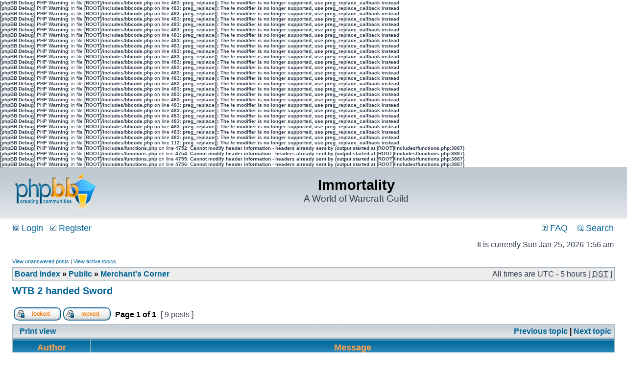

--- FILE ---
content_type: text/html; charset=UTF-8
request_url: http://runeclad.com/viewtopic.php?f=17&p=96560&sid=21bae431bb94e2d7039ff32da55998cc
body_size: 5753
content:
<b>[phpBB Debug] PHP Warning</b>: in file <b>[ROOT]/includes/bbcode.php</b> on line <b>483</b>: <b>preg_replace(): The /e modifier is no longer supported, use preg_replace_callback instead</b><br />
<b>[phpBB Debug] PHP Warning</b>: in file <b>[ROOT]/includes/bbcode.php</b> on line <b>483</b>: <b>preg_replace(): The /e modifier is no longer supported, use preg_replace_callback instead</b><br />
<b>[phpBB Debug] PHP Warning</b>: in file <b>[ROOT]/includes/bbcode.php</b> on line <b>483</b>: <b>preg_replace(): The /e modifier is no longer supported, use preg_replace_callback instead</b><br />
<b>[phpBB Debug] PHP Warning</b>: in file <b>[ROOT]/includes/bbcode.php</b> on line <b>483</b>: <b>preg_replace(): The /e modifier is no longer supported, use preg_replace_callback instead</b><br />
<b>[phpBB Debug] PHP Warning</b>: in file <b>[ROOT]/includes/bbcode.php</b> on line <b>483</b>: <b>preg_replace(): The /e modifier is no longer supported, use preg_replace_callback instead</b><br />
<b>[phpBB Debug] PHP Warning</b>: in file <b>[ROOT]/includes/bbcode.php</b> on line <b>483</b>: <b>preg_replace(): The /e modifier is no longer supported, use preg_replace_callback instead</b><br />
<b>[phpBB Debug] PHP Warning</b>: in file <b>[ROOT]/includes/bbcode.php</b> on line <b>483</b>: <b>preg_replace(): The /e modifier is no longer supported, use preg_replace_callback instead</b><br />
<b>[phpBB Debug] PHP Warning</b>: in file <b>[ROOT]/includes/bbcode.php</b> on line <b>483</b>: <b>preg_replace(): The /e modifier is no longer supported, use preg_replace_callback instead</b><br />
<b>[phpBB Debug] PHP Warning</b>: in file <b>[ROOT]/includes/bbcode.php</b> on line <b>483</b>: <b>preg_replace(): The /e modifier is no longer supported, use preg_replace_callback instead</b><br />
<b>[phpBB Debug] PHP Warning</b>: in file <b>[ROOT]/includes/bbcode.php</b> on line <b>483</b>: <b>preg_replace(): The /e modifier is no longer supported, use preg_replace_callback instead</b><br />
<b>[phpBB Debug] PHP Warning</b>: in file <b>[ROOT]/includes/bbcode.php</b> on line <b>483</b>: <b>preg_replace(): The /e modifier is no longer supported, use preg_replace_callback instead</b><br />
<b>[phpBB Debug] PHP Warning</b>: in file <b>[ROOT]/includes/bbcode.php</b> on line <b>483</b>: <b>preg_replace(): The /e modifier is no longer supported, use preg_replace_callback instead</b><br />
<b>[phpBB Debug] PHP Warning</b>: in file <b>[ROOT]/includes/bbcode.php</b> on line <b>483</b>: <b>preg_replace(): The /e modifier is no longer supported, use preg_replace_callback instead</b><br />
<b>[phpBB Debug] PHP Warning</b>: in file <b>[ROOT]/includes/bbcode.php</b> on line <b>483</b>: <b>preg_replace(): The /e modifier is no longer supported, use preg_replace_callback instead</b><br />
<b>[phpBB Debug] PHP Warning</b>: in file <b>[ROOT]/includes/bbcode.php</b> on line <b>483</b>: <b>preg_replace(): The /e modifier is no longer supported, use preg_replace_callback instead</b><br />
<b>[phpBB Debug] PHP Warning</b>: in file <b>[ROOT]/includes/bbcode.php</b> on line <b>483</b>: <b>preg_replace(): The /e modifier is no longer supported, use preg_replace_callback instead</b><br />
<b>[phpBB Debug] PHP Warning</b>: in file <b>[ROOT]/includes/bbcode.php</b> on line <b>483</b>: <b>preg_replace(): The /e modifier is no longer supported, use preg_replace_callback instead</b><br />
<b>[phpBB Debug] PHP Warning</b>: in file <b>[ROOT]/includes/bbcode.php</b> on line <b>483</b>: <b>preg_replace(): The /e modifier is no longer supported, use preg_replace_callback instead</b><br />
<b>[phpBB Debug] PHP Warning</b>: in file <b>[ROOT]/includes/bbcode.php</b> on line <b>483</b>: <b>preg_replace(): The /e modifier is no longer supported, use preg_replace_callback instead</b><br />
<b>[phpBB Debug] PHP Warning</b>: in file <b>[ROOT]/includes/bbcode.php</b> on line <b>483</b>: <b>preg_replace(): The /e modifier is no longer supported, use preg_replace_callback instead</b><br />
<b>[phpBB Debug] PHP Warning</b>: in file <b>[ROOT]/includes/bbcode.php</b> on line <b>483</b>: <b>preg_replace(): The /e modifier is no longer supported, use preg_replace_callback instead</b><br />
<b>[phpBB Debug] PHP Warning</b>: in file <b>[ROOT]/includes/bbcode.php</b> on line <b>483</b>: <b>preg_replace(): The /e modifier is no longer supported, use preg_replace_callback instead</b><br />
<b>[phpBB Debug] PHP Warning</b>: in file <b>[ROOT]/includes/bbcode.php</b> on line <b>483</b>: <b>preg_replace(): The /e modifier is no longer supported, use preg_replace_callback instead</b><br />
<b>[phpBB Debug] PHP Warning</b>: in file <b>[ROOT]/includes/bbcode.php</b> on line <b>483</b>: <b>preg_replace(): The /e modifier is no longer supported, use preg_replace_callback instead</b><br />
<b>[phpBB Debug] PHP Warning</b>: in file <b>[ROOT]/includes/bbcode.php</b> on line <b>483</b>: <b>preg_replace(): The /e modifier is no longer supported, use preg_replace_callback instead</b><br />
<b>[phpBB Debug] PHP Warning</b>: in file <b>[ROOT]/includes/bbcode.php</b> on line <b>483</b>: <b>preg_replace(): The /e modifier is no longer supported, use preg_replace_callback instead</b><br />
<b>[phpBB Debug] PHP Warning</b>: in file <b>[ROOT]/includes/bbcode.php</b> on line <b>112</b>: <b>preg_replace(): The /e modifier is no longer supported, use preg_replace_callback instead</b><br />
<b>[phpBB Debug] PHP Warning</b>: in file <b>[ROOT]/includes/functions.php</b> on line <b>4752</b>: <b>Cannot modify header information - headers already sent by (output started at [ROOT]/includes/functions.php:3887)</b><br />
<b>[phpBB Debug] PHP Warning</b>: in file <b>[ROOT]/includes/functions.php</b> on line <b>4754</b>: <b>Cannot modify header information - headers already sent by (output started at [ROOT]/includes/functions.php:3887)</b><br />
<b>[phpBB Debug] PHP Warning</b>: in file <b>[ROOT]/includes/functions.php</b> on line <b>4755</b>: <b>Cannot modify header information - headers already sent by (output started at [ROOT]/includes/functions.php:3887)</b><br />
<b>[phpBB Debug] PHP Warning</b>: in file <b>[ROOT]/includes/functions.php</b> on line <b>4756</b>: <b>Cannot modify header information - headers already sent by (output started at [ROOT]/includes/functions.php:3887)</b><br />
<!DOCTYPE html PUBLIC "-//W3C//DTD XHTML 1.0 Transitional//EN" "http://www.w3.org/TR/xhtml1/DTD/xhtml1-transitional.dtd">
<html xmlns="http://www.w3.org/1999/xhtml" dir="ltr" lang="en-gb" xml:lang="en-gb">
<head>

<meta http-equiv="content-type" content="text/html; charset=UTF-8" />
<meta http-equiv="content-language" content="en-gb" />
<meta http-equiv="content-style-type" content="text/css" />
<meta http-equiv="imagetoolbar" content="no" />
<meta name="resource-type" content="document" />
<meta name="distribution" content="global" />
<meta name="keywords" content="" />
<meta name="description" content="" />

<title>Immortality &bull; View topic - WTB  2 handed Sword</title>



<link rel="stylesheet" href="./styles/subsilver2/theme/stylesheet.css" type="text/css" />

<script type="text/javascript">
// <![CDATA[


function popup(url, width, height, name)
{
	if (!name)
	{
		name = '_popup';
	}

	window.open(url.replace(/&amp;/g, '&'), name, 'height=' + height + ',resizable=yes,scrollbars=yes,width=' + width);
	return false;
}

function jumpto()
{
	var page = prompt('Enter the page number you wish to go to:', '1');
	var per_page = '';
	var base_url = '';

	if (page !== null && !isNaN(page) && page == Math.floor(page) && page > 0)
	{
		if (base_url.indexOf('?') == -1)
		{
			document.location.href = base_url + '?start=' + ((page - 1) * per_page);
		}
		else
		{
			document.location.href = base_url.replace(/&amp;/g, '&') + '&start=' + ((page - 1) * per_page);
		}
	}
}

/**
* Find a member
*/
function find_username(url)
{
	popup(url, 760, 570, '_usersearch');
	return false;
}

/**
* Mark/unmark checklist
* id = ID of parent container, name = name prefix, state = state [true/false]
*/
function marklist(id, name, state)
{
	var parent = document.getElementById(id);
	if (!parent)
	{
		eval('parent = document.' + id);
	}

	if (!parent)
	{
		return;
	}

	var rb = parent.getElementsByTagName('input');
	
	for (var r = 0; r < rb.length; r++)
	{
		if (rb[r].name.substr(0, name.length) == name)
		{
			rb[r].checked = state;
		}
	}
}



// ]]>
</script>
</head>
<body class="ltr">

<a name="top"></a>

<div id="wrapheader">

	<div id="logodesc">
		<table width="100%" cellspacing="0">
		<tr>
			<td><a href="./index.php?sid=e5621de26b05e6f03f95075f8ec27a9c"><img src="./styles/subsilver2/imageset/site_logo.gif" width="170" height="94" alt="" title="" /></a></td>
			<td width="100%" align="center"><h1>Immortality</h1><span class="gen">A World of Warcraft Guild</span></td>
		</tr>
		</table>
	</div>

	<div id="menubar">
		<table width="100%" cellspacing="0">
		<tr>
			<td class="genmed">
				<a href="./ucp.php?mode=login&amp;sid=e5621de26b05e6f03f95075f8ec27a9c"><img src="./styles/subsilver2/theme/images/icon_mini_login.gif" width="12" height="13" alt="*" /> Login</a>&nbsp; &nbsp;<a href="./ucp.php?mode=register&amp;sid=e5621de26b05e6f03f95075f8ec27a9c"><img src="./styles/subsilver2/theme/images/icon_mini_register.gif" width="12" height="13" alt="*" /> Register</a>
					
			</td>
			<td class="genmed" align="right">
				<a href="./faq.php?sid=e5621de26b05e6f03f95075f8ec27a9c"><img src="./styles/subsilver2/theme/images/icon_mini_faq.gif" width="12" height="13" alt="*" /> FAQ</a>
				&nbsp; &nbsp;<a href="./search.php?sid=e5621de26b05e6f03f95075f8ec27a9c"><img src="./styles/subsilver2/theme/images/icon_mini_search.gif" width="12" height="13" alt="*" /> Search</a>
			</td>
		</tr>
		</table>
	</div>

	<div id="datebar">
		<table width="100%" cellspacing="0">
		<tr>
			<td class="gensmall"></td>
			<td class="gensmall" align="right">It is currently Sun Jan 25, 2026 1:56 am<br /></td>
		</tr>
		</table>
	</div>

</div>

<div id="wrapcentre">

	
	<p class="searchbar">
		<span style="float: left;"><a href="./search.php?search_id=unanswered&amp;sid=e5621de26b05e6f03f95075f8ec27a9c">View unanswered posts</a> | <a href="./search.php?search_id=active_topics&amp;sid=e5621de26b05e6f03f95075f8ec27a9c">View active topics</a></span>
		
	</p>
	

	<br style="clear: both;" />

	<table class="tablebg" width="100%" cellspacing="1" cellpadding="0" style="margin-top: 5px;">
	<tr>
		<td class="row1">
			<p class="breadcrumbs"><a href="./index.php?sid=e5621de26b05e6f03f95075f8ec27a9c">Board index</a> &#187; <a href="./viewforum.php?f=28&amp;sid=e5621de26b05e6f03f95075f8ec27a9c">Public</a> &#187; <a href="./viewforum.php?f=17&amp;sid=e5621de26b05e6f03f95075f8ec27a9c">Merchant's Corner</a></p>
			<p class="datetime">All times are UTC - 5 hours [ <abbr title="Daylight Saving Time">DST</abbr> ]</p>
		</td>
	</tr>
	</table>

	<br />

<div id="pageheader">
	<h2><a class="titles" href="./viewtopic.php?f=17&amp;t=10652&amp;sid=e5621de26b05e6f03f95075f8ec27a9c">WTB  2 handed Sword</a></h2>


</div>

<br clear="all" /><br />

<div id="pagecontent">

	<table width="100%" cellspacing="1">
	<tr>
		<td align="left" valign="middle" nowrap="nowrap">
		<a href="./posting.php?mode=post&amp;f=17&amp;sid=e5621de26b05e6f03f95075f8ec27a9c"><img src="./styles/subsilver2/imageset/en/button_topic_locked.gif" alt="Forum locked" title="Forum locked" /></a>&nbsp;<a href="./posting.php?mode=reply&amp;f=17&amp;t=10652&amp;sid=e5621de26b05e6f03f95075f8ec27a9c"><img src="./styles/subsilver2/imageset/en/button_topic_locked.gif" alt="This topic is locked, you cannot edit posts or make further replies." title="This topic is locked, you cannot edit posts or make further replies." /></a>
		</td>
		
			<td class="nav" valign="middle" nowrap="nowrap">&nbsp;Page <strong>1</strong> of <strong>1</strong><br /></td>
			<td class="gensmall" nowrap="nowrap">&nbsp;[ 9 posts ]&nbsp;</td>
			<td class="gensmall" width="100%" align="right" nowrap="nowrap"></td>
		
	</tr>
	</table>

	<table class="tablebg" width="100%" cellspacing="1">
	<tr>
		<td class="cat">
			<table width="100%" cellspacing="0">
			<tr>
				<td class="nav" nowrap="nowrap">&nbsp;
				<a href="./viewtopic.php?f=17&amp;t=10652&amp;sid=e5621de26b05e6f03f95075f8ec27a9c&amp;view=print" title="Print view">Print view</a>
				</td>
				<td class="nav" align="right" nowrap="nowrap"><a href="./viewtopic.php?f=17&amp;t=10652&amp;view=previous&amp;sid=e5621de26b05e6f03f95075f8ec27a9c">Previous topic</a> | <a href="./viewtopic.php?f=17&amp;t=10652&amp;view=next&amp;sid=e5621de26b05e6f03f95075f8ec27a9c">Next topic</a>&nbsp;</td>
			</tr>
			</table>
		</td>
	</tr>

	</table>


	<table class="tablebg" width="100%" cellspacing="1">
	
		<tr>
			<th>Author</th>
			<th>Message</th>
		</tr>
	<tr class="row1">

			<td align="center" valign="middle">
				<a name="p93411"></a>
				<b class="postauthor" style="color: #999999">Vargoth</b>
			</td>
			<td width="100%" height="25">
				<table width="100%" cellspacing="0">
				<tr>
				
					<td class="gensmall" width="100%"><div style="float: left;">&nbsp;<b>Post subject:</b> <a href="#p93411">WTB  2 handed Sword</a></div><div style="float: right;"><a href="./viewtopic.php?p=93411&amp;sid=e5621de26b05e6f03f95075f8ec27a9c#p93411"><img src="./styles/subsilver2/imageset/icon_post_target.gif" width="12" height="9" alt="Post" title="Post" /></a><b>Posted:</b> Sat Sep 26, 2009 7:52 am&nbsp;</div></td>
				</tr>
				</table>
			</td>
		</tr>

		<tr class="row1">

			<td valign="top" class="profile">
				<table cellspacing="4" align="center" width="150">
			
				<tr>
					<td><img src="./styles/subsilver2/imageset/en/icon_user_offline.gif" alt="Offline" title="Offline" /></td>
				</tr>
			
				<tr>
					<td class="postdetails">Guest</td>
				</tr>
			
				<tr>
					<td><img src="./download/file.php?avatar=343.jpg" width="81" height="93" alt="User avatar" /></td>
				</tr>
			
				</table>

				<span class="postdetails">
					<br /><b>Joined:</b> Tue Feb 15, 2005 9:36 pm<br /><b>Posts:</b> 134<br /><b>Location:</b> Where Horde are dying.
				</span>

			</td>
			<td valign="top">
				<table width="100%" cellspacing="5">
				<tr>
					<td>
					

						<div class="postbody">Just like i did with Armagedon now I want to do with an upgrade to that.<br /><br />I'd rather not spend arena points on the 1800 weapon and instead get a pve sword to push to 2200 with.  It would save me alot of arena points and therefore alot of time.<br /><br />Get me in for a boss that drops a 2 handed SWORD (i only use swords for those of u who don't know me) and I'll give u moneizzz</div>

					
						<div class="postbody"><br />_________________<br />I've been like Deon for eons.  YOU AIN'T NUTTIN BUT A PEON!</div>
					<br clear="all" /><br />

						<table width="100%" cellspacing="0">
						<tr valign="middle">
							<td class="gensmall" align="right">
							
							</td>
						</tr>
						</table>
					</td>
				</tr>
				</table>
			</td>
		</tr>

		<tr class="row1">

			<td class="profile"><strong><a href="#wrapheader">Top</a></strong></td>
			<td><div class="gensmall" style="float: left;">&nbsp;<a href="./memberlist.php?mode=viewprofile&amp;u=343&amp;sid=e5621de26b05e6f03f95075f8ec27a9c"><img src="./styles/subsilver2/imageset/en/icon_user_profile.gif" alt="Profile" title="Profile" /></a> &nbsp;</div> <div class="gensmall" style="float: right;">&nbsp;</div></td>
	
		</tr>

	<tr>
		<td class="spacer" colspan="2" height="1"><img src="images/spacer.gif" alt="" width="1" height="1" /></td>
	</tr>
	</table>

	<table class="tablebg" width="100%" cellspacing="1">
	<tr class="row2">

			<td align="center" valign="middle">
				<a name="p93413"></a>
				<b class="postauthor" style="color: #AA0000">SVakten</b>
			</td>
			<td width="100%" height="25">
				<table width="100%" cellspacing="0">
				<tr>
				
					<td class="gensmall" width="100%"><div style="float: left;">&nbsp;<b>Post subject:</b> <a href="#p93413">Re: WTB  2 handed Sword</a></div><div style="float: right;"><a href="./viewtopic.php?p=93413&amp;sid=e5621de26b05e6f03f95075f8ec27a9c#p93413"><img src="./styles/subsilver2/imageset/icon_post_target.gif" width="12" height="9" alt="Post" title="Post" /></a><b>Posted:</b> Sat Sep 26, 2009 4:07 pm&nbsp;</div></td>
				</tr>
				</table>
			</td>
		</tr>

		<tr class="row2">

			<td valign="top" class="profile">
				<table cellspacing="4" align="center" width="150">
			
				<tr>
					<td><img src="./styles/subsilver2/imageset/en/icon_user_offline.gif" alt="Offline" title="Offline" /></td>
				</tr>
			
				<tr>
					<td class="postdetails">&lt;Immortality&gt;</td>
				</tr>
			
				<tr>
					<td><img src="./images/ranks/10b.gif" alt="&lt;Immortality&gt;" title="&lt;Immortality&gt;" /></td>
				</tr>
			
				<tr>
					<td><img src="./download/file.php?avatar=4290.gif" width="99" height="100" alt="User avatar" /></td>
				</tr>
			
				</table>

				<span class="postdetails">
					<br /><b>Joined:</b> Wed May 16, 2007 6:09 pm<br /><b>Posts:</b> 528
				</span>

			</td>
			<td valign="top">
				<table width="100%" cellspacing="5">
				<tr>
					<td>
					

						<div class="postbody">The only sword you &quot;may&quot; have a chance at getting is Reckoning from 10man ToC (Twin Val'kyr).<br /><br />Look it up.</div>

					
						<div class="postbody"><br />_________________<br /><br /><br /></div>
					<br clear="all" /><br />

						<table width="100%" cellspacing="0">
						<tr valign="middle">
							<td class="gensmall" align="right">
							
							</td>
						</tr>
						</table>
					</td>
				</tr>
				</table>
			</td>
		</tr>

		<tr class="row2">

			<td class="profile"><strong><a href="#wrapheader">Top</a></strong></td>
			<td><div class="gensmall" style="float: left;">&nbsp;<a href="./memberlist.php?mode=viewprofile&amp;u=4290&amp;sid=e5621de26b05e6f03f95075f8ec27a9c"><img src="./styles/subsilver2/imageset/en/icon_user_profile.gif" alt="Profile" title="Profile" /></a> &nbsp;</div> <div class="gensmall" style="float: right;">&nbsp;</div></td>
	
		</tr>

	<tr>
		<td class="spacer" colspan="2" height="1"><img src="images/spacer.gif" alt="" width="1" height="1" /></td>
	</tr>
	</table>

	<table class="tablebg" width="100%" cellspacing="1">
	<tr class="row1">

			<td align="center" valign="middle">
				<a name="p93418"></a>
				<b class="postauthor" style="color: #330099">ennku</b>
			</td>
			<td width="100%" height="25">
				<table width="100%" cellspacing="0">
				<tr>
				
					<td class="gensmall" width="100%"><div style="float: left;">&nbsp;<b>Post subject:</b> <a href="#p93418">Re: WTB  2 handed Sword</a></div><div style="float: right;"><a href="./viewtopic.php?p=93418&amp;sid=e5621de26b05e6f03f95075f8ec27a9c#p93418"><img src="./styles/subsilver2/imageset/icon_post_target.gif" width="12" height="9" alt="Post" title="Post" /></a><b>Posted:</b> Sat Sep 26, 2009 10:28 pm&nbsp;</div></td>
				</tr>
				</table>
			</td>
		</tr>

		<tr class="row1">

			<td valign="top" class="profile">
				<table cellspacing="4" align="center" width="150">
			
				<tr>
					<td><img src="./styles/subsilver2/imageset/en/icon_user_offline.gif" alt="Offline" title="Offline" /></td>
				</tr>
			
				<tr>
					<td class="postdetails">&lt;Immortality&gt;</td>
				</tr>
			
				<tr>
					<td><img src="./images/ranks/6c.gif" alt="&lt;Immortality&gt;" title="&lt;Immortality&gt;" /></td>
				</tr>
			
				</table>

				<span class="postdetails">
					<br /><b>Joined:</b> Mon Dec 15, 2008 4:04 pm<br /><b>Posts:</b> 405
				</span>

			</td>
			<td valign="top">
				<table width="100%" cellspacing="5">
				<tr>
					<td>
					

						<div class="postbody">Obsidian edged blade.<br /><br />Drops off new onyxia. Both 10 and 25 are pug-able.<br /><br />10man = 232 item lvl<br /><br />25man = 245 item lvl</div>

					<br clear="all" /><br />

						<table width="100%" cellspacing="0">
						<tr valign="middle">
							<td class="gensmall" align="right">
							
							</td>
						</tr>
						</table>
					</td>
				</tr>
				</table>
			</td>
		</tr>

		<tr class="row1">

			<td class="profile"><strong><a href="#wrapheader">Top</a></strong></td>
			<td><div class="gensmall" style="float: left;">&nbsp;<a href="./memberlist.php?mode=viewprofile&amp;u=5959&amp;sid=e5621de26b05e6f03f95075f8ec27a9c"><img src="./styles/subsilver2/imageset/en/icon_user_profile.gif" alt="Profile" title="Profile" /></a> &nbsp;</div> <div class="gensmall" style="float: right;">&nbsp;</div></td>
	
		</tr>

	<tr>
		<td class="spacer" colspan="2" height="1"><img src="images/spacer.gif" alt="" width="1" height="1" /></td>
	</tr>
	</table>

	<table class="tablebg" width="100%" cellspacing="1">
	<tr class="row2">

			<td align="center" valign="middle">
				<a name="p93422"></a>
				<b class="postauthor" style="color: #999999">Vargoth</b>
			</td>
			<td width="100%" height="25">
				<table width="100%" cellspacing="0">
				<tr>
				
					<td class="gensmall" width="100%"><div style="float: left;">&nbsp;<b>Post subject:</b> <a href="#p93422">Re: WTB  2 handed Sword</a></div><div style="float: right;"><a href="./viewtopic.php?p=93422&amp;sid=e5621de26b05e6f03f95075f8ec27a9c#p93422"><img src="./styles/subsilver2/imageset/icon_post_target.gif" width="12" height="9" alt="Post" title="Post" /></a><b>Posted:</b> Sun Sep 27, 2009 12:08 pm&nbsp;</div></td>
				</tr>
				</table>
			</td>
		</tr>

		<tr class="row2">

			<td valign="top" class="profile">
				<table cellspacing="4" align="center" width="150">
			
				<tr>
					<td><img src="./styles/subsilver2/imageset/en/icon_user_offline.gif" alt="Offline" title="Offline" /></td>
				</tr>
			
				<tr>
					<td class="postdetails">Guest</td>
				</tr>
			
				<tr>
					<td><img src="./download/file.php?avatar=343.jpg" width="81" height="93" alt="User avatar" /></td>
				</tr>
			
				</table>

				<span class="postdetails">
					<br /><b>Joined:</b> Tue Feb 15, 2005 9:36 pm<br /><b>Posts:</b> 134<br /><b>Location:</b> Where Horde are dying.
				</span>

			</td>
			<td valign="top">
				<table width="100%" cellspacing="5">
				<tr>
					<td>
					

						<div class="postbody">i actually got the ony 10 one now, thanks to Mcbean who won the roll but sold it to me for a reasonable price.<br /><br />plus i just hit 1800 in 2s so i could get that aswell, but i probably won't...i have to say too what a difference the upgrade made in arena, i really underestimated the difference the weapon would make.</div>

					
						<div class="postbody"><br />_________________<br />I've been like Deon for eons.  YOU AIN'T NUTTIN BUT A PEON!</div>
					<br clear="all" /><br />

						<table width="100%" cellspacing="0">
						<tr valign="middle">
							<td class="gensmall" align="right">
							
							</td>
						</tr>
						</table>
					</td>
				</tr>
				</table>
			</td>
		</tr>

		<tr class="row2">

			<td class="profile"><strong><a href="#wrapheader">Top</a></strong></td>
			<td><div class="gensmall" style="float: left;">&nbsp;<a href="./memberlist.php?mode=viewprofile&amp;u=343&amp;sid=e5621de26b05e6f03f95075f8ec27a9c"><img src="./styles/subsilver2/imageset/en/icon_user_profile.gif" alt="Profile" title="Profile" /></a> &nbsp;</div> <div class="gensmall" style="float: right;">&nbsp;</div></td>
	
		</tr>

	<tr>
		<td class="spacer" colspan="2" height="1"><img src="images/spacer.gif" alt="" width="1" height="1" /></td>
	</tr>
	</table>

	<table class="tablebg" width="100%" cellspacing="1">
	<tr class="row1">

			<td align="center" valign="middle">
				<a name="p96546"></a>
				<b class="postauthor" style="color: #999999">Vargoth</b>
			</td>
			<td width="100%" height="25">
				<table width="100%" cellspacing="0">
				<tr>
				
					<td class="gensmall" width="100%"><div style="float: left;">&nbsp;<b>Post subject:</b> <a href="#p96546">Re: WTB  2 handed Sword</a></div><div style="float: right;"><a href="./viewtopic.php?p=96546&amp;sid=e5621de26b05e6f03f95075f8ec27a9c#p96546"><img src="./styles/subsilver2/imageset/icon_post_target.gif" width="12" height="9" alt="Post" title="Post" /></a><b>Posted:</b> Sun Jun 06, 2010 2:44 am&nbsp;</div></td>
				</tr>
				</table>
			</td>
		</tr>

		<tr class="row1">

			<td valign="top" class="profile">
				<table cellspacing="4" align="center" width="150">
			
				<tr>
					<td><img src="./styles/subsilver2/imageset/en/icon_user_offline.gif" alt="Offline" title="Offline" /></td>
				</tr>
			
				<tr>
					<td class="postdetails">Guest</td>
				</tr>
			
				<tr>
					<td><img src="./download/file.php?avatar=343.jpg" width="81" height="93" alt="User avatar" /></td>
				</tr>
			
				</table>

				<span class="postdetails">
					<br /><b>Joined:</b> Tue Feb 15, 2005 9:36 pm<br /><b>Posts:</b> 134<br /><b>Location:</b> Where Horde are dying.
				</span>

			</td>
			<td valign="top">
				<table width="100%" cellspacing="5">
				<tr>
					<td>
					

						<div class="postbody">what does a sword obsessed naga got to do to get the 2 hander from the first boss in ICC 10 hard mode?</div>

					
						<div class="postbody"><br />_________________<br />I've been like Deon for eons.  YOU AIN'T NUTTIN BUT A PEON!</div>
					<br clear="all" /><br />

						<table width="100%" cellspacing="0">
						<tr valign="middle">
							<td class="gensmall" align="right">
							
							</td>
						</tr>
						</table>
					</td>
				</tr>
				</table>
			</td>
		</tr>

		<tr class="row1">

			<td class="profile"><strong><a href="#wrapheader">Top</a></strong></td>
			<td><div class="gensmall" style="float: left;">&nbsp;<a href="./memberlist.php?mode=viewprofile&amp;u=343&amp;sid=e5621de26b05e6f03f95075f8ec27a9c"><img src="./styles/subsilver2/imageset/en/icon_user_profile.gif" alt="Profile" title="Profile" /></a> &nbsp;</div> <div class="gensmall" style="float: right;">&nbsp;</div></td>
	
		</tr>

	<tr>
		<td class="spacer" colspan="2" height="1"><img src="images/spacer.gif" alt="" width="1" height="1" /></td>
	</tr>
	</table>

	<table class="tablebg" width="100%" cellspacing="1">
	<tr class="row2">

			<td align="center" valign="middle">
				<a name="p96552"></a>
				<b class="postauthor" style="color: #330099">Krattos</b>
			</td>
			<td width="100%" height="25">
				<table width="100%" cellspacing="0">
				<tr>
				
					<td class="gensmall" width="100%"><div style="float: left;">&nbsp;<b>Post subject:</b> <a href="#p96552">Re: WTB  2 handed Sword</a></div><div style="float: right;"><a href="./viewtopic.php?p=96552&amp;sid=e5621de26b05e6f03f95075f8ec27a9c#p96552"><img src="./styles/subsilver2/imageset/icon_post_target.gif" width="12" height="9" alt="Post" title="Post" /></a><b>Posted:</b> Sun Jun 06, 2010 9:03 pm&nbsp;</div></td>
				</tr>
				</table>
			</td>
		</tr>

		<tr class="row2">

			<td valign="top" class="profile">
				<table cellspacing="4" align="center" width="150">
			
				<tr>
					<td><img src="./styles/subsilver2/imageset/en/icon_user_offline.gif" alt="Offline" title="Offline" /></td>
				</tr>
			
				<tr>
					<td class="postdetails">&lt;Immortality&gt;</td>
				</tr>
			
				<tr>
					<td><img src="./images/ranks/6c.gif" alt="&lt;Immortality&gt;" title="&lt;Immortality&gt;" /></td>
				</tr>
			
				</table>

				<span class="postdetails">
					<br /><b>Joined:</b> Wed Sep 02, 2009 11:52 pm<br /><b>Posts:</b> 320<br /><b>Location:</b> Ohio
				</span>

			</td>
			<td valign="top">
				<table width="100%" cellspacing="5">
				<tr>
					<td>
					

						<div class="postbody">Considering we do that on alts now we could probably give it to you for relatively inexpensive. What were you looking to pay for it?</div>

					<br clear="all" /><br />

						<table width="100%" cellspacing="0">
						<tr valign="middle">
							<td class="gensmall" align="right">
							
							</td>
						</tr>
						</table>
					</td>
				</tr>
				</table>
			</td>
		</tr>

		<tr class="row2">

			<td class="profile"><strong><a href="#wrapheader">Top</a></strong></td>
			<td><div class="gensmall" style="float: left;">&nbsp;<a href="./memberlist.php?mode=viewprofile&amp;u=8341&amp;sid=e5621de26b05e6f03f95075f8ec27a9c"><img src="./styles/subsilver2/imageset/en/icon_user_profile.gif" alt="Profile" title="Profile" /></a> &nbsp;</div> <div class="gensmall" style="float: right;">&nbsp;</div></td>
	
		</tr>

	<tr>
		<td class="spacer" colspan="2" height="1"><img src="images/spacer.gif" alt="" width="1" height="1" /></td>
	</tr>
	</table>

	<table class="tablebg" width="100%" cellspacing="1">
	<tr class="row1">

			<td align="center" valign="middle">
				<a name="p96553"></a>
				<b class="postauthor" style="color: #AA0000">Fleas</b>
			</td>
			<td width="100%" height="25">
				<table width="100%" cellspacing="0">
				<tr>
				
					<td class="gensmall" width="100%"><div style="float: left;">&nbsp;<b>Post subject:</b> <a href="#p96553">Re: WTB  2 handed Sword</a></div><div style="float: right;"><a href="./viewtopic.php?p=96553&amp;sid=e5621de26b05e6f03f95075f8ec27a9c#p96553"><img src="./styles/subsilver2/imageset/icon_post_target.gif" width="12" height="9" alt="Post" title="Post" /></a><b>Posted:</b> Mon Jun 07, 2010 9:58 am&nbsp;</div></td>
				</tr>
				</table>
			</td>
		</tr>

		<tr class="row1">

			<td valign="top" class="profile">
				<table cellspacing="4" align="center" width="150">
			
				<tr>
					<td><img src="./styles/subsilver2/imageset/en/icon_user_offline.gif" alt="Offline" title="Offline" /></td>
				</tr>
			
				<tr>
					<td class="postdetails">&lt;Immortality&gt;</td>
				</tr>
			
				<tr>
					<td><img src="./images/ranks/14b.gif" alt="&lt;Immortality&gt;" title="&lt;Immortality&gt;" /></td>
				</tr>
			
				<tr>
					<td><img src="./download/file.php?avatar=4302_1266870742.jpg" width="128" height="137" alt="User avatar" /></td>
				</tr>
			
				</table>

				<span class="postdetails">
					<br /><b>Joined:</b> Wed May 23, 2007 8:17 pm<br /><b>Posts:</b> 626<br /><b>Location:</b> Ottawa, Ontario
				</span>

			</td>
			<td valign="top">
				<table width="100%" cellspacing="5">
				<tr>
					<td>
					

						<div class="postbody">Just go with a 10m group run. Stop being a scrub Vargoth!</div>

					<br clear="all" /><br />

						<table width="100%" cellspacing="0">
						<tr valign="middle">
							<td class="gensmall" align="right">
							
							</td>
						</tr>
						</table>
					</td>
				</tr>
				</table>
			</td>
		</tr>

		<tr class="row1">

			<td class="profile"><strong><a href="#wrapheader">Top</a></strong></td>
			<td><div class="gensmall" style="float: left;">&nbsp;<a href="./memberlist.php?mode=viewprofile&amp;u=4302&amp;sid=e5621de26b05e6f03f95075f8ec27a9c"><img src="./styles/subsilver2/imageset/en/icon_user_profile.gif" alt="Profile" title="Profile" /></a> &nbsp;</div> <div class="gensmall" style="float: right;">&nbsp;</div></td>
	
		</tr>

	<tr>
		<td class="spacer" colspan="2" height="1"><img src="images/spacer.gif" alt="" width="1" height="1" /></td>
	</tr>
	</table>

	<table class="tablebg" width="100%" cellspacing="1">
	<tr class="row2">

			<td align="center" valign="middle">
				<a name="p96558"></a>
				<b class="postauthor" style="color: #330099">Surter</b>
			</td>
			<td width="100%" height="25">
				<table width="100%" cellspacing="0">
				<tr>
				
					<td class="gensmall" width="100%"><div style="float: left;">&nbsp;<b>Post subject:</b> <a href="#p96558">Re: WTB  2 handed Sword</a></div><div style="float: right;"><a href="./viewtopic.php?p=96558&amp;sid=e5621de26b05e6f03f95075f8ec27a9c#p96558"><img src="./styles/subsilver2/imageset/icon_post_target.gif" width="12" height="9" alt="Post" title="Post" /></a><b>Posted:</b> Tue Jun 08, 2010 2:39 am&nbsp;</div></td>
				</tr>
				</table>
			</td>
		</tr>

		<tr class="row2">

			<td valign="top" class="profile">
				<table cellspacing="4" align="center" width="150">
			
				<tr>
					<td><img src="./styles/subsilver2/imageset/en/icon_user_offline.gif" alt="Offline" title="Offline" /></td>
				</tr>
			
				<tr>
					<td class="postdetails">&lt;Immortality&gt;</td>
				</tr>
			
				<tr>
					<td><img src="./images/ranks/6c.gif" alt="&lt;Immortality&gt;" title="&lt;Immortality&gt;" /></td>
				</tr>
			
				<tr>
					<td><img src="./download/file.php?avatar=3637_1270361754.jpg" width="100" height="100" alt="User avatar" /></td>
				</tr>
			
				</table>

				<span class="postdetails">
					<br /><b>Joined:</b> Tue Aug 08, 2006 1:32 am<br /><b>Posts:</b> 660<br /><b>Location:</b> Jew York
				</span>

			</td>
			<td valign="top">
				<table width="100%" cellspacing="5">
				<tr>
					<td>
					

						<div class="postbody"></div>

					
						<div class="postbody"><br />_________________<br />The priests of different religious sects...dread the advance of science as witches do the approach of daylight, and scowl on the fatal harbinger announcing the subdivision of the duperies on which they live.
<br />
<br />-Thomas Jefferson</div>
					<br clear="all" /><br />

						<table width="100%" cellspacing="0">
						<tr valign="middle">
							<td class="gensmall" align="right">
							
							</td>
						</tr>
						</table>
					</td>
				</tr>
				</table>
			</td>
		</tr>

		<tr class="row2">

			<td class="profile"><strong><a href="#wrapheader">Top</a></strong></td>
			<td><div class="gensmall" style="float: left;">&nbsp;<a href="./memberlist.php?mode=viewprofile&amp;u=3637&amp;sid=e5621de26b05e6f03f95075f8ec27a9c"><img src="./styles/subsilver2/imageset/en/icon_user_profile.gif" alt="Profile" title="Profile" /></a> &nbsp;</div> <div class="gensmall" style="float: right;">&nbsp;</div></td>
	
		</tr>

	<tr>
		<td class="spacer" colspan="2" height="1"><img src="images/spacer.gif" alt="" width="1" height="1" /></td>
	</tr>
	</table>

	<table class="tablebg" width="100%" cellspacing="1">
	<tr class="row1">

			<td align="center" valign="middle">
				<a name="p96560"></a>
				<b class="postauthor" style="color: #330099">Krattos</b>
			</td>
			<td width="100%" height="25">
				<table width="100%" cellspacing="0">
				<tr>
				
					<td class="gensmall" width="100%"><div style="float: left;">&nbsp;<b>Post subject:</b> <a href="#p96560">Re: WTB  2 handed Sword</a></div><div style="float: right;"><a href="./viewtopic.php?p=96560&amp;sid=e5621de26b05e6f03f95075f8ec27a9c#p96560"><img src="./styles/subsilver2/imageset/icon_post_target.gif" width="12" height="9" alt="Post" title="Post" /></a><b>Posted:</b> Tue Jun 08, 2010 1:38 pm&nbsp;</div></td>
				</tr>
				</table>
			</td>
		</tr>

		<tr class="row1">

			<td valign="top" class="profile">
				<table cellspacing="4" align="center" width="150">
			
				<tr>
					<td><img src="./styles/subsilver2/imageset/en/icon_user_offline.gif" alt="Offline" title="Offline" /></td>
				</tr>
			
				<tr>
					<td class="postdetails">&lt;Immortality&gt;</td>
				</tr>
			
				<tr>
					<td><img src="./images/ranks/6c.gif" alt="&lt;Immortality&gt;" title="&lt;Immortality&gt;" /></td>
				</tr>
			
				</table>

				<span class="postdetails">
					<br /><b>Joined:</b> Wed Sep 02, 2009 11:52 pm<br /><b>Posts:</b> 320<br /><b>Location:</b> Ohio
				</span>

			</td>
			<td valign="top">
				<table width="100%" cellspacing="5">
				<tr>
					<td>
					

						<div class="postbody">Surter I need you to represent your heritage more and not offer to give stuff away.</div>

					<br clear="all" /><br />

						<table width="100%" cellspacing="0">
						<tr valign="middle">
							<td class="gensmall" align="right">
							
							</td>
						</tr>
						</table>
					</td>
				</tr>
				</table>
			</td>
		</tr>

		<tr class="row1">

			<td class="profile"><strong><a href="#wrapheader">Top</a></strong></td>
			<td><div class="gensmall" style="float: left;">&nbsp;<a href="./memberlist.php?mode=viewprofile&amp;u=8341&amp;sid=e5621de26b05e6f03f95075f8ec27a9c"><img src="./styles/subsilver2/imageset/en/icon_user_profile.gif" alt="Profile" title="Profile" /></a> &nbsp;</div> <div class="gensmall" style="float: right;">&nbsp;</div></td>
	
		</tr>

	<tr>
		<td class="spacer" colspan="2" height="1"><img src="images/spacer.gif" alt="" width="1" height="1" /></td>
	</tr>
	</table>

	<table width="100%" cellspacing="1" class="tablebg">
	<tr align="center">
		<td class="cat"><form name="viewtopic" method="post" action="./viewtopic.php?f=17&amp;t=10652&amp;sid=e5621de26b05e6f03f95075f8ec27a9c"><span class="gensmall">Display posts from previous:</span> <select name="st" id="st"><option value="0" selected="selected">All posts</option><option value="1">1 day</option><option value="7">7 days</option><option value="14">2 weeks</option><option value="30">1 month</option><option value="90">3 months</option><option value="180">6 months</option><option value="365">1 year</option></select>&nbsp;<span class="gensmall">Sort by</span> <select name="sk" id="sk"><option value="a">Author</option><option value="t" selected="selected">Post time</option><option value="s">Subject</option></select> <select name="sd" id="sd"><option value="a" selected="selected">Ascending</option><option value="d">Descending</option></select>&nbsp;<input class="btnlite" type="submit" value="Go" name="sort" /></form></td>
	</tr>
	</table>
	

	<table width="100%" cellspacing="1">
	<tr>
		<td align="left" valign="middle" nowrap="nowrap">
		<a href="./posting.php?mode=post&amp;f=17&amp;sid=e5621de26b05e6f03f95075f8ec27a9c"><img src="./styles/subsilver2/imageset/en/button_topic_locked.gif" alt="Forum locked" title="Forum locked" /></a>&nbsp;<a href="./posting.php?mode=reply&amp;f=17&amp;t=10652&amp;sid=e5621de26b05e6f03f95075f8ec27a9c"><img src="./styles/subsilver2/imageset/en/button_topic_locked.gif" alt="This topic is locked, you cannot edit posts or make further replies." title="This topic is locked, you cannot edit posts or make further replies." /></a>
		</td>
		
			<td class="nav" valign="middle" nowrap="nowrap">&nbsp;Page <strong>1</strong> of <strong>1</strong><br /></td>
			<td class="gensmall" nowrap="nowrap">&nbsp;[ 9 posts ]&nbsp;</td>
			<td class="gensmall" width="100%" align="right" nowrap="nowrap"></td>
		
	</tr>
	</table>

</div>

<div id="pagefooter"></div>

<br clear="all" />
<table class="tablebg" width="100%" cellspacing="1" cellpadding="0" style="margin-top: 5px;">
	<tr>
		<td class="row1">
			<p class="breadcrumbs"><a href="./index.php?sid=e5621de26b05e6f03f95075f8ec27a9c">Board index</a> &#187; <a href="./viewforum.php?f=28&amp;sid=e5621de26b05e6f03f95075f8ec27a9c">Public</a> &#187; <a href="./viewforum.php?f=17&amp;sid=e5621de26b05e6f03f95075f8ec27a9c">Merchant's Corner</a></p>
			<p class="datetime">All times are UTC - 5 hours [ <abbr title="Daylight Saving Time">DST</abbr> ]</p>
		</td>
	</tr>
	</table>
	<br clear="all" />

	<table class="tablebg" width="100%" cellspacing="1">
	<tr>
		<td class="cat"><h4>Who is online</h4></td>
	</tr>
	<tr>
		<td class="row1"><p class="gensmall">Users browsing this forum: No registered users and 1 guest</p></td>
	</tr>
	</table>


<br clear="all" />

<table width="100%" cellspacing="1">
<tr>
	<td width="40%" valign="top" nowrap="nowrap" align="left"></td>
	<td align="right" valign="top" nowrap="nowrap"><span class="gensmall">You <strong>cannot</strong> post new topics in this forum<br />You <strong>cannot</strong> reply to topics in this forum<br />You <strong>cannot</strong> edit your posts in this forum<br />You <strong>cannot</strong> delete your posts in this forum<br />You <strong>cannot</strong> post attachments in this forum<br /></span></td>
</tr>
</table>

<br clear="all" />

<table width="100%" cellspacing="0">
<tr>
	<td><form method="get" name="search" action="./search.php?sid=e5621de26b05e6f03f95075f8ec27a9c"><span class="gensmall">Search for:</span> <input class="post" type="text" name="keywords" size="20" /> <input class="btnlite" type="submit" value="Go" /><input type="hidden" name="t" value="10652" />
<input type="hidden" name="sf" value="msgonly" />
<input type="hidden" name="sid" value="e5621de26b05e6f03f95075f8ec27a9c" />
</form></td>
	<td align="right">
	<form method="post" name="jumpbox" action="./viewforum.php?sid=e5621de26b05e6f03f95075f8ec27a9c" onsubmit="if(document.jumpbox.f.value == -1){return false;}">

	<table cellspacing="0" cellpadding="0" border="0">
	<tr>
		<td nowrap="nowrap"><span class="gensmall">Jump to:</span>&nbsp;<select name="f" onchange="if(this.options[this.selectedIndex].value != -1){ document.forms['jumpbox'].submit() }">

		
			<option value="-1">Select a forum</option>
		<option value="-1">------------------</option>
			<option value="27">News</option>
		
			<option value="9">&nbsp; &nbsp;News Articles</option>
		
			<option value="28">Public</option>
		
			<option value="2">&nbsp; &nbsp;Public Discussion</option>
		
			<option value="17" selected="selected">&nbsp; &nbsp;Merchant's Corner</option>
		
			<option value="16">&nbsp; &nbsp;Interfaction Discussion</option>
		
			<option value="19">&nbsp; &nbsp;Lore Discussion</option>
		
			<option value="3">&nbsp; &nbsp;Applications</option>
		
			<option value="34">&nbsp; &nbsp;Access Requests</option>
		

		</select>&nbsp;<input class="btnlite" type="submit" value="Go" /></td>
	</tr>
	</table>

	</form>
</td>
</tr>
</table>


</div>

<div id="wrapfooter">
	
	<span class="copyright">Powered by <a href="https://www.phpbb.com/">phpBB</a>&reg; Forum Software &copy; phpBB Group
	</span>
</div>

</body>
</html>